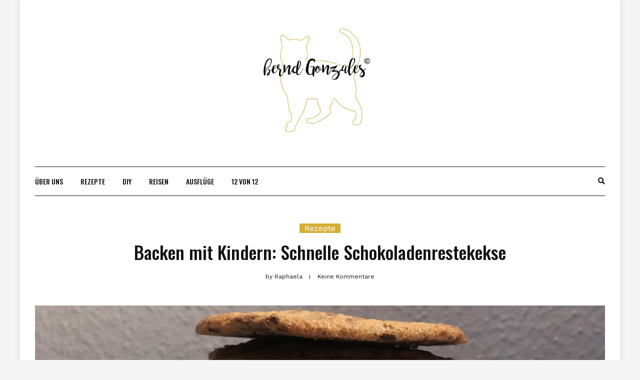

--- FILE ---
content_type: text/html; charset=UTF-8
request_url: https://berndgonzales.de/2020/03/backen-mit-kindern-schnelle-schokoladenrestekekse/
body_size: 37869
content:
<!DOCTYPE HTML>
<html lang="de">
<head>
    <meta charset="UTF-8"/>
    <meta http-equiv="X-UA-Compatible" content="IE=edge"/>
    <meta name="viewport" content="width=device-width, initial-scale=1"/>
    <title>Backen mit Kindern: Schnelle Schokoladenrestekekse &#8211; Bernd Gonzales</title>
<meta name='robots' content='max-image-preview:large' />
<link rel='dns-prefetch' href='//fonts.googleapis.com' />
<link rel="alternate" type="application/rss+xml" title="Bernd Gonzales &raquo; Feed" href="https://berndgonzales.de/feed/" />
<link rel="alternate" type="application/rss+xml" title="Bernd Gonzales &raquo; Kommentar-Feed" href="https://berndgonzales.de/comments/feed/" />
<link rel="alternate" type="application/rss+xml" title="Bernd Gonzales &raquo; Backen mit Kindern: Schnelle Schokoladenrestekekse Kommentar-Feed" href="https://berndgonzales.de/2020/03/backen-mit-kindern-schnelle-schokoladenrestekekse/feed/" />
<link rel="alternate" title="oEmbed (JSON)" type="application/json+oembed" href="https://berndgonzales.de/wp-json/oembed/1.0/embed?url=https%3A%2F%2Fberndgonzales.de%2F2020%2F03%2Fbacken-mit-kindern-schnelle-schokoladenrestekekse%2F" />
<link rel="alternate" title="oEmbed (XML)" type="text/xml+oembed" href="https://berndgonzales.de/wp-json/oembed/1.0/embed?url=https%3A%2F%2Fberndgonzales.de%2F2020%2F03%2Fbacken-mit-kindern-schnelle-schokoladenrestekekse%2F&#038;format=xml" />
<style id='wp-img-auto-sizes-contain-inline-css' type='text/css'>
img:is([sizes=auto i],[sizes^="auto," i]){contain-intrinsic-size:3000px 1500px}
/*# sourceURL=wp-img-auto-sizes-contain-inline-css */
</style>
<style id='wp-emoji-styles-inline-css' type='text/css'>

	img.wp-smiley, img.emoji {
		display: inline !important;
		border: none !important;
		box-shadow: none !important;
		height: 1em !important;
		width: 1em !important;
		margin: 0 0.07em !important;
		vertical-align: -0.1em !important;
		background: none !important;
		padding: 0 !important;
	}
/*# sourceURL=wp-emoji-styles-inline-css */
</style>
<style id='wp-block-library-inline-css' type='text/css'>
:root{--wp-block-synced-color:#7a00df;--wp-block-synced-color--rgb:122,0,223;--wp-bound-block-color:var(--wp-block-synced-color);--wp-editor-canvas-background:#ddd;--wp-admin-theme-color:#007cba;--wp-admin-theme-color--rgb:0,124,186;--wp-admin-theme-color-darker-10:#006ba1;--wp-admin-theme-color-darker-10--rgb:0,107,160.5;--wp-admin-theme-color-darker-20:#005a87;--wp-admin-theme-color-darker-20--rgb:0,90,135;--wp-admin-border-width-focus:2px}@media (min-resolution:192dpi){:root{--wp-admin-border-width-focus:1.5px}}.wp-element-button{cursor:pointer}:root .has-very-light-gray-background-color{background-color:#eee}:root .has-very-dark-gray-background-color{background-color:#313131}:root .has-very-light-gray-color{color:#eee}:root .has-very-dark-gray-color{color:#313131}:root .has-vivid-green-cyan-to-vivid-cyan-blue-gradient-background{background:linear-gradient(135deg,#00d084,#0693e3)}:root .has-purple-crush-gradient-background{background:linear-gradient(135deg,#34e2e4,#4721fb 50%,#ab1dfe)}:root .has-hazy-dawn-gradient-background{background:linear-gradient(135deg,#faaca8,#dad0ec)}:root .has-subdued-olive-gradient-background{background:linear-gradient(135deg,#fafae1,#67a671)}:root .has-atomic-cream-gradient-background{background:linear-gradient(135deg,#fdd79a,#004a59)}:root .has-nightshade-gradient-background{background:linear-gradient(135deg,#330968,#31cdcf)}:root .has-midnight-gradient-background{background:linear-gradient(135deg,#020381,#2874fc)}:root{--wp--preset--font-size--normal:16px;--wp--preset--font-size--huge:42px}.has-regular-font-size{font-size:1em}.has-larger-font-size{font-size:2.625em}.has-normal-font-size{font-size:var(--wp--preset--font-size--normal)}.has-huge-font-size{font-size:var(--wp--preset--font-size--huge)}.has-text-align-center{text-align:center}.has-text-align-left{text-align:left}.has-text-align-right{text-align:right}.has-fit-text{white-space:nowrap!important}#end-resizable-editor-section{display:none}.aligncenter{clear:both}.items-justified-left{justify-content:flex-start}.items-justified-center{justify-content:center}.items-justified-right{justify-content:flex-end}.items-justified-space-between{justify-content:space-between}.screen-reader-text{border:0;clip-path:inset(50%);height:1px;margin:-1px;overflow:hidden;padding:0;position:absolute;width:1px;word-wrap:normal!important}.screen-reader-text:focus{background-color:#ddd;clip-path:none;color:#444;display:block;font-size:1em;height:auto;left:5px;line-height:normal;padding:15px 23px 14px;text-decoration:none;top:5px;width:auto;z-index:100000}html :where(.has-border-color){border-style:solid}html :where([style*=border-top-color]){border-top-style:solid}html :where([style*=border-right-color]){border-right-style:solid}html :where([style*=border-bottom-color]){border-bottom-style:solid}html :where([style*=border-left-color]){border-left-style:solid}html :where([style*=border-width]){border-style:solid}html :where([style*=border-top-width]){border-top-style:solid}html :where([style*=border-right-width]){border-right-style:solid}html :where([style*=border-bottom-width]){border-bottom-style:solid}html :where([style*=border-left-width]){border-left-style:solid}html :where(img[class*=wp-image-]){height:auto;max-width:100%}:where(figure){margin:0 0 1em}html :where(.is-position-sticky){--wp-admin--admin-bar--position-offset:var(--wp-admin--admin-bar--height,0px)}@media screen and (max-width:600px){html :where(.is-position-sticky){--wp-admin--admin-bar--position-offset:0px}}

/*# sourceURL=wp-block-library-inline-css */
</style><style id='global-styles-inline-css' type='text/css'>
:root{--wp--preset--aspect-ratio--square: 1;--wp--preset--aspect-ratio--4-3: 4/3;--wp--preset--aspect-ratio--3-4: 3/4;--wp--preset--aspect-ratio--3-2: 3/2;--wp--preset--aspect-ratio--2-3: 2/3;--wp--preset--aspect-ratio--16-9: 16/9;--wp--preset--aspect-ratio--9-16: 9/16;--wp--preset--color--black: #000000;--wp--preset--color--cyan-bluish-gray: #abb8c3;--wp--preset--color--white: #ffffff;--wp--preset--color--pale-pink: #f78da7;--wp--preset--color--vivid-red: #cf2e2e;--wp--preset--color--luminous-vivid-orange: #ff6900;--wp--preset--color--luminous-vivid-amber: #fcb900;--wp--preset--color--light-green-cyan: #7bdcb5;--wp--preset--color--vivid-green-cyan: #00d084;--wp--preset--color--pale-cyan-blue: #8ed1fc;--wp--preset--color--vivid-cyan-blue: #0693e3;--wp--preset--color--vivid-purple: #9b51e0;--wp--preset--gradient--vivid-cyan-blue-to-vivid-purple: linear-gradient(135deg,rgb(6,147,227) 0%,rgb(155,81,224) 100%);--wp--preset--gradient--light-green-cyan-to-vivid-green-cyan: linear-gradient(135deg,rgb(122,220,180) 0%,rgb(0,208,130) 100%);--wp--preset--gradient--luminous-vivid-amber-to-luminous-vivid-orange: linear-gradient(135deg,rgb(252,185,0) 0%,rgb(255,105,0) 100%);--wp--preset--gradient--luminous-vivid-orange-to-vivid-red: linear-gradient(135deg,rgb(255,105,0) 0%,rgb(207,46,46) 100%);--wp--preset--gradient--very-light-gray-to-cyan-bluish-gray: linear-gradient(135deg,rgb(238,238,238) 0%,rgb(169,184,195) 100%);--wp--preset--gradient--cool-to-warm-spectrum: linear-gradient(135deg,rgb(74,234,220) 0%,rgb(151,120,209) 20%,rgb(207,42,186) 40%,rgb(238,44,130) 60%,rgb(251,105,98) 80%,rgb(254,248,76) 100%);--wp--preset--gradient--blush-light-purple: linear-gradient(135deg,rgb(255,206,236) 0%,rgb(152,150,240) 100%);--wp--preset--gradient--blush-bordeaux: linear-gradient(135deg,rgb(254,205,165) 0%,rgb(254,45,45) 50%,rgb(107,0,62) 100%);--wp--preset--gradient--luminous-dusk: linear-gradient(135deg,rgb(255,203,112) 0%,rgb(199,81,192) 50%,rgb(65,88,208) 100%);--wp--preset--gradient--pale-ocean: linear-gradient(135deg,rgb(255,245,203) 0%,rgb(182,227,212) 50%,rgb(51,167,181) 100%);--wp--preset--gradient--electric-grass: linear-gradient(135deg,rgb(202,248,128) 0%,rgb(113,206,126) 100%);--wp--preset--gradient--midnight: linear-gradient(135deg,rgb(2,3,129) 0%,rgb(40,116,252) 100%);--wp--preset--font-size--small: 13px;--wp--preset--font-size--medium: 20px;--wp--preset--font-size--large: 36px;--wp--preset--font-size--x-large: 42px;--wp--preset--spacing--20: 0.44rem;--wp--preset--spacing--30: 0.67rem;--wp--preset--spacing--40: 1rem;--wp--preset--spacing--50: 1.5rem;--wp--preset--spacing--60: 2.25rem;--wp--preset--spacing--70: 3.38rem;--wp--preset--spacing--80: 5.06rem;--wp--preset--shadow--natural: 6px 6px 9px rgba(0, 0, 0, 0.2);--wp--preset--shadow--deep: 12px 12px 50px rgba(0, 0, 0, 0.4);--wp--preset--shadow--sharp: 6px 6px 0px rgba(0, 0, 0, 0.2);--wp--preset--shadow--outlined: 6px 6px 0px -3px rgb(255, 255, 255), 6px 6px rgb(0, 0, 0);--wp--preset--shadow--crisp: 6px 6px 0px rgb(0, 0, 0);}:where(.is-layout-flex){gap: 0.5em;}:where(.is-layout-grid){gap: 0.5em;}body .is-layout-flex{display: flex;}.is-layout-flex{flex-wrap: wrap;align-items: center;}.is-layout-flex > :is(*, div){margin: 0;}body .is-layout-grid{display: grid;}.is-layout-grid > :is(*, div){margin: 0;}:where(.wp-block-columns.is-layout-flex){gap: 2em;}:where(.wp-block-columns.is-layout-grid){gap: 2em;}:where(.wp-block-post-template.is-layout-flex){gap: 1.25em;}:where(.wp-block-post-template.is-layout-grid){gap: 1.25em;}.has-black-color{color: var(--wp--preset--color--black) !important;}.has-cyan-bluish-gray-color{color: var(--wp--preset--color--cyan-bluish-gray) !important;}.has-white-color{color: var(--wp--preset--color--white) !important;}.has-pale-pink-color{color: var(--wp--preset--color--pale-pink) !important;}.has-vivid-red-color{color: var(--wp--preset--color--vivid-red) !important;}.has-luminous-vivid-orange-color{color: var(--wp--preset--color--luminous-vivid-orange) !important;}.has-luminous-vivid-amber-color{color: var(--wp--preset--color--luminous-vivid-amber) !important;}.has-light-green-cyan-color{color: var(--wp--preset--color--light-green-cyan) !important;}.has-vivid-green-cyan-color{color: var(--wp--preset--color--vivid-green-cyan) !important;}.has-pale-cyan-blue-color{color: var(--wp--preset--color--pale-cyan-blue) !important;}.has-vivid-cyan-blue-color{color: var(--wp--preset--color--vivid-cyan-blue) !important;}.has-vivid-purple-color{color: var(--wp--preset--color--vivid-purple) !important;}.has-black-background-color{background-color: var(--wp--preset--color--black) !important;}.has-cyan-bluish-gray-background-color{background-color: var(--wp--preset--color--cyan-bluish-gray) !important;}.has-white-background-color{background-color: var(--wp--preset--color--white) !important;}.has-pale-pink-background-color{background-color: var(--wp--preset--color--pale-pink) !important;}.has-vivid-red-background-color{background-color: var(--wp--preset--color--vivid-red) !important;}.has-luminous-vivid-orange-background-color{background-color: var(--wp--preset--color--luminous-vivid-orange) !important;}.has-luminous-vivid-amber-background-color{background-color: var(--wp--preset--color--luminous-vivid-amber) !important;}.has-light-green-cyan-background-color{background-color: var(--wp--preset--color--light-green-cyan) !important;}.has-vivid-green-cyan-background-color{background-color: var(--wp--preset--color--vivid-green-cyan) !important;}.has-pale-cyan-blue-background-color{background-color: var(--wp--preset--color--pale-cyan-blue) !important;}.has-vivid-cyan-blue-background-color{background-color: var(--wp--preset--color--vivid-cyan-blue) !important;}.has-vivid-purple-background-color{background-color: var(--wp--preset--color--vivid-purple) !important;}.has-black-border-color{border-color: var(--wp--preset--color--black) !important;}.has-cyan-bluish-gray-border-color{border-color: var(--wp--preset--color--cyan-bluish-gray) !important;}.has-white-border-color{border-color: var(--wp--preset--color--white) !important;}.has-pale-pink-border-color{border-color: var(--wp--preset--color--pale-pink) !important;}.has-vivid-red-border-color{border-color: var(--wp--preset--color--vivid-red) !important;}.has-luminous-vivid-orange-border-color{border-color: var(--wp--preset--color--luminous-vivid-orange) !important;}.has-luminous-vivid-amber-border-color{border-color: var(--wp--preset--color--luminous-vivid-amber) !important;}.has-light-green-cyan-border-color{border-color: var(--wp--preset--color--light-green-cyan) !important;}.has-vivid-green-cyan-border-color{border-color: var(--wp--preset--color--vivid-green-cyan) !important;}.has-pale-cyan-blue-border-color{border-color: var(--wp--preset--color--pale-cyan-blue) !important;}.has-vivid-cyan-blue-border-color{border-color: var(--wp--preset--color--vivid-cyan-blue) !important;}.has-vivid-purple-border-color{border-color: var(--wp--preset--color--vivid-purple) !important;}.has-vivid-cyan-blue-to-vivid-purple-gradient-background{background: var(--wp--preset--gradient--vivid-cyan-blue-to-vivid-purple) !important;}.has-light-green-cyan-to-vivid-green-cyan-gradient-background{background: var(--wp--preset--gradient--light-green-cyan-to-vivid-green-cyan) !important;}.has-luminous-vivid-amber-to-luminous-vivid-orange-gradient-background{background: var(--wp--preset--gradient--luminous-vivid-amber-to-luminous-vivid-orange) !important;}.has-luminous-vivid-orange-to-vivid-red-gradient-background{background: var(--wp--preset--gradient--luminous-vivid-orange-to-vivid-red) !important;}.has-very-light-gray-to-cyan-bluish-gray-gradient-background{background: var(--wp--preset--gradient--very-light-gray-to-cyan-bluish-gray) !important;}.has-cool-to-warm-spectrum-gradient-background{background: var(--wp--preset--gradient--cool-to-warm-spectrum) !important;}.has-blush-light-purple-gradient-background{background: var(--wp--preset--gradient--blush-light-purple) !important;}.has-blush-bordeaux-gradient-background{background: var(--wp--preset--gradient--blush-bordeaux) !important;}.has-luminous-dusk-gradient-background{background: var(--wp--preset--gradient--luminous-dusk) !important;}.has-pale-ocean-gradient-background{background: var(--wp--preset--gradient--pale-ocean) !important;}.has-electric-grass-gradient-background{background: var(--wp--preset--gradient--electric-grass) !important;}.has-midnight-gradient-background{background: var(--wp--preset--gradient--midnight) !important;}.has-small-font-size{font-size: var(--wp--preset--font-size--small) !important;}.has-medium-font-size{font-size: var(--wp--preset--font-size--medium) !important;}.has-large-font-size{font-size: var(--wp--preset--font-size--large) !important;}.has-x-large-font-size{font-size: var(--wp--preset--font-size--x-large) !important;}
/*# sourceURL=global-styles-inline-css */
</style>

<style id='classic-theme-styles-inline-css' type='text/css'>
/*! This file is auto-generated */
.wp-block-button__link{color:#fff;background-color:#32373c;border-radius:9999px;box-shadow:none;text-decoration:none;padding:calc(.667em + 2px) calc(1.333em + 2px);font-size:1.125em}.wp-block-file__button{background:#32373c;color:#fff;text-decoration:none}
/*# sourceURL=/wp-includes/css/classic-themes.min.css */
</style>
<link rel='stylesheet' id='dosislite-googlefonts-css' href='https://fonts.googleapis.com/css?family=Oswald%3A400%2C500%7CWork+Sans%3A400&#038;subset=latin%2Clatin-ext' type='text/css' media='all' />
<link rel='stylesheet' id='bootstrap-css' href='https://berndgonzales.de/wp-content/themes/dosislite/libs/bootstrap/bootstrap.min.css?ver=6.9' type='text/css' media='all' />
<link rel='stylesheet' id='font-awesome-css' href='https://berndgonzales.de/wp-content/themes/dosislite/libs/font-awesome/css/all.min.css?ver=6.9' type='text/css' media='all' />
<link rel='stylesheet' id='chosen-css' href='https://berndgonzales.de/wp-content/themes/dosislite/libs/chosen/chosen.css?ver=6.9' type='text/css' media='all' />
<link rel='stylesheet' id='owl-carousel-css' href='https://berndgonzales.de/wp-content/themes/dosislite/libs/owl/owl.carousel.min.css?ver=6.9' type='text/css' media='all' />
<link rel='stylesheet' id='dosislite-style-css' href='https://berndgonzales.de/wp-content/themes/dosislite/style.css?ver=6.9' type='text/css' media='all' />
<style id='dosislite-style-inline-css' type='text/css'>

            a, .sticky .post-title:before,.screen-reader-text:focus,
            .post-title a:hover, .wp-block-archives li a:hover, 
            .wp-block-categories li a:hover, .dosislite-main-menu li a:hover,
            .item-post-feature .post-cats a:hover,.widget ul li a:hover,
            .dosislite-social a:hover{
                color: #d4af37;
            }

            .dosislite-button, button, .button, input[type='submit'],
            .chosen-container .chosen-results li.highlighted,
            .dosislite-pagination .nav-links .page-numbers:hover,
            .dosislite-pagination .nav-links .page-numbers.current,
            .tagcloud a:hover,
            .post-cats a{
                background-color: #d4af37;
            }

            .blog-grid .date-post:after,
            .tagcloud a:hover{
                border-color: #d4af37;
            }
        
/*# sourceURL=dosislite-style-inline-css */
</style>
<script type="text/javascript" src="https://berndgonzales.de/wp-includes/js/jquery/jquery.min.js?ver=3.7.1" id="jquery-core-js"></script>
<script type="text/javascript" src="https://berndgonzales.de/wp-includes/js/jquery/jquery-migrate.min.js?ver=3.4.1" id="jquery-migrate-js"></script>
<link rel="https://api.w.org/" href="https://berndgonzales.de/wp-json/" /><link rel="alternate" title="JSON" type="application/json" href="https://berndgonzales.de/wp-json/wp/v2/posts/9335" /><link rel="EditURI" type="application/rsd+xml" title="RSD" href="https://berndgonzales.de/xmlrpc.php?rsd" />
<meta name="generator" content="WordPress 6.9" />
<link rel="canonical" href="https://berndgonzales.de/2020/03/backen-mit-kindern-schnelle-schokoladenrestekekse/" />
<link rel='shortlink' href='https://berndgonzales.de/?p=9335' />
<style type="text/css">.recentcomments a{display:inline !important;padding:0 !important;margin:0 !important;}</style><link rel="icon" href="https://berndgonzales.de/wp-content/uploads/2018/01/cropped-bernd-gonzales-logo-2-1-32x32.jpg" sizes="32x32" />
<link rel="icon" href="https://berndgonzales.de/wp-content/uploads/2018/01/cropped-bernd-gonzales-logo-2-1-192x192.jpg" sizes="192x192" />
<link rel="apple-touch-icon" href="https://berndgonzales.de/wp-content/uploads/2018/01/cropped-bernd-gonzales-logo-2-1-180x180.jpg" />
<meta name="msapplication-TileImage" content="https://berndgonzales.de/wp-content/uploads/2018/01/cropped-bernd-gonzales-logo-2-1-270x270.jpg" />
</head>
<body class="wp-singular post-template-default single single-post postid-9335 single-format-standard wp-custom-logo wp-theme-dosislite">
        <a class="skip-link screen-reader-text" href="#content">
    Skip to content</a>
    <div class="body-overlay"></div>
        <div class="dosislite-menu-touch">
        <div class="logo-navbar">
                <a class="logo-img" href="https://berndgonzales.de/"><img src="https://berndgonzales.de/wp-content/uploads/2019/11/Bildschirmfoto-2016-05-23-um-11.36.27.png" alt="Bernd Gonzales"></a>


        </div>
        <div class="main-menu-vertical">
            <ul id="menu-bernd-menu" class="dosislite-main-menu"><li id="menu-item-4931" class="menu-item menu-item-type-post_type menu-item-object-page menu-item-4931"><a href="https://berndgonzales.de/uber-uns/">Über uns</a></li>
<li id="menu-item-5552" class="menu-item menu-item-type-post_type menu-item-object-page menu-item-5552"><a href="https://berndgonzales.de/rezepte/">Rezepte</a></li>
<li id="menu-item-16070" class="menu-item menu-item-type-post_type menu-item-object-page menu-item-16070"><a href="https://berndgonzales.de/diy/">DIY</a></li>
<li id="menu-item-7128" class="menu-item menu-item-type-post_type menu-item-object-page menu-item-7128"><a href="https://berndgonzales.de/reisenundausfluege/">Reisen</a></li>
<li id="menu-item-9286" class="menu-item menu-item-type-post_type menu-item-object-page menu-item-9286"><a href="https://berndgonzales.de/ausfluege/">Ausflüge</a></li>
<li id="menu-item-38303" class="menu-item menu-item-type-post_type menu-item-object-page menu-item-38303"><a href="https://berndgonzales.de/12-von-12/">12 von 12</a></li>
</ul>        </div>
    </div>
    <div class="main-wrapper-boxed">
        <header id="dosislite-header" class="header">
            <div class="container">
                <div class="dosislite-logo">
                        <a class="logo-img" href="https://berndgonzales.de/"><img src="https://berndgonzales.de/wp-content/uploads/2019/11/Bildschirmfoto-2016-05-23-um-11.36.27.png" alt="Bernd Gonzales"></a>


                </div>
                                <div class="header-content no_has_navbar"> 
                    <div class="navbar-col navbar-left">                        
                        <a href="javascript:void(0)" class="navbar-touch">
                            <div class="navbar-toggle">
                                <span></span>
                            </div>
                        </a>
                    </div>
                    <div class="navbar-main">
                        <div id="nav-wrapper" class="nav-main main-menu-horizontal">
                            <ul id="menu-bernd-menu-1" class="dosislite-main-menu"><li class="menu-item menu-item-type-post_type menu-item-object-page menu-item-4931"><a href="https://berndgonzales.de/uber-uns/">Über uns</a></li>
<li class="menu-item menu-item-type-post_type menu-item-object-page menu-item-5552"><a href="https://berndgonzales.de/rezepte/">Rezepte</a></li>
<li class="menu-item menu-item-type-post_type menu-item-object-page menu-item-16070"><a href="https://berndgonzales.de/diy/">DIY</a></li>
<li class="menu-item menu-item-type-post_type menu-item-object-page menu-item-7128"><a href="https://berndgonzales.de/reisenundausfluege/">Reisen</a></li>
<li class="menu-item menu-item-type-post_type menu-item-object-page menu-item-9286"><a href="https://berndgonzales.de/ausfluege/">Ausflüge</a></li>
<li class="menu-item menu-item-type-post_type menu-item-object-page menu-item-38303"><a href="https://berndgonzales.de/12-von-12/">12 von 12</a></li>
</ul>                        </div>
                    </div>
                    <div class="navbar-col navbar-end">
                        <a href="javascript:void(0)" class="menu-touch nav-right d-lg-none">
                            <div class="navbar-toggle">
                                <span></span>
                                <span></span>
                                <span></span>
                            </div>
                        </a>
                        <a class="navbar-search" href="javascript:void(0)"><i class="fas fa-search"></i></a>
                        <div class="nav-search-hear">
                            <form role="search" method="get" class="searchform" action="https://berndgonzales.de/">
	<input type="text" class="text" placeholder="Search &amp; hit enter..." name="s" />
</form>                            <a href="javascript:void(0)" class="close-search"><i class="fas fa-times"></i></a>
                        </div>
                    </div>
                </div>
            </div>
        </header>
        <div id="content" class="dosislite-primary">
    <div class="main-contaier">
    <div class="container">
            <div class="dosislite-single-post">
            <div class=" item-blog post-9335 post type-post status-publish format-standard has-post-thumbnail hentry category-rezepte tag-rezepte">
                <div class="row justify-content-md-center">
                    <div class="col-sm-12 col-md-11 col-lg-10">
                        <div class="post-heading">
                            <div class="post-cats"><a href="https://berndgonzales.de/category/rezepte/" rel="category tag">Rezepte</a></div>
                            <h1 class="post-title title-single">Backen mit Kindern: Schnelle Schokoladenrestekekse</h1>
                            <div class="post-meta">
	<div class="ath-post">
		<span>by</span> Raphaela	</div>
    <div class="comment-number">
    	Keine Kommentare    </div>
</div>                        </div>
                    </div>
                </div>                
                                <div class="post-format">
                    <img src="https://berndgonzales.de/wp-content/uploads/2020/02/IMG_8724-scaled-1530x700.jpg" alt="Featured Image" />
                </div>
                                <div class="post-info">
                    <div class="row justify-content-md-center">
                        <div class="col-sm-12 col-md-11 col-lg-10">
                            <div class="post-content">
                                <p>An Weihnachten, Ostern, wann-auch-immer bleiben ja immer irgendwelche Reste. Um die lecker zu verwerten, backen wir gerne diese schnellen Schokokekse:</p>
<p><img fetchpriority="high" decoding="async" class="aligncenter size-medium wp-image-9337" src="https://berndgonzales.de/wp-content/uploads/2020/02/IMG_8724-300x225.jpg" alt="" width="300" height="225" srcset="https://berndgonzales.de/wp-content/uploads/2020/02/IMG_8724-300x225.jpg 300w, https://berndgonzales.de/wp-content/uploads/2020/02/IMG_8724-1024x768.jpg 1024w, https://berndgonzales.de/wp-content/uploads/2020/02/IMG_8724-768x576.jpg 768w, https://berndgonzales.de/wp-content/uploads/2020/02/IMG_8724-1536x1152.jpg 1536w, https://berndgonzales.de/wp-content/uploads/2020/02/IMG_8724-2048x1536.jpg 2048w" sizes="(max-width: 300px) 100vw, 300px" /></p>
<p><u>Ihr benötigt:</u> <br />
250 g weiche Butter <br />
250 g Zucker <br />
300 g Mehl <br />
2 Eier <br />
1 Päckchen Vanillezucker <br />
1/2 Päckchen Backpulver <br />
1/2 Teelöffel Salz <br />
Schokoladenreste </p>
<p>Alle Zutaten vermixen und mit einem Eisportionierer aufs Backblech geben. Vorsicht: Nicht mehr als 8 Kugeln pro &#8222;Fuhre&#8220;, denn die Kekse gehen ganz schön in die Breite&#8230;</p>
<p>Das Ganze für ca. 17 Minuten in den auf 180 Grad vorgeheizten Backofen, mittlere Schiene. Nach der Backzeit die Kekse 1-2 Minuten auf dem heißen Blech auskühlen lassen (sie sind erst noch sehr weich, werden dann beim Abkühlen aber hart) und am besten noch lauwarm genießen!</p>
<p>In einer Metalldose lassen sie sich gut aufbewahren, wenn denn etwas übrig bleiben sollte&#8230;</p>
<p><img decoding="async" class="aligncenter size-medium wp-image-9338" src="https://berndgonzales.de/wp-content/uploads/2020/02/IMG_8725-300x225.jpg" alt="" width="300" height="225" srcset="https://berndgonzales.de/wp-content/uploads/2020/02/IMG_8725-300x225.jpg 300w, https://berndgonzales.de/wp-content/uploads/2020/02/IMG_8725-1024x768.jpg 1024w, https://berndgonzales.de/wp-content/uploads/2020/02/IMG_8725-768x576.jpg 768w, https://berndgonzales.de/wp-content/uploads/2020/02/IMG_8725-1536x1152.jpg 1536w, https://berndgonzales.de/wp-content/uploads/2020/02/IMG_8725-2048x1536.jpg 2048w" sizes="(max-width: 300px) 100vw, 300px" /></p>
                            </div>
                                                        <div class="post-tags">
                                Tags: <a href="https://berndgonzales.de/tag/rezepte/" rel="tag">Rezepte</a>                            </div>
                                                                <div class="post-related dosislite-blog">
        <h3 class="post-related-title">Related Posts</h3>
        <div class="row">
                    <div class="col-md-4 item-relate post">
                <div class="inner-post">
    				                            				<div class="post-format post-image">
                            <figure><img src="https://berndgonzales.de/wp-content/uploads/2018/08/IMG_2055-570x524.jpg" alt="Backen mit Kindern: Gojibeeren- Müsliriegel (vegan)"/></figure>
                        </div>
    				                    <div class="post-info">
                        <h3 class="post-title"><a href="https://berndgonzales.de/2018/08/backen-mit-kindern-gojibeeren-muesliriegel-vegan/">Backen mit Kindern: Gojibeeren- Müsliriegel (vegan)</a></h3>
                        <div class="post-meta">
	<div class="ath-post">
		<span>by</span> Bernd Gonzales	</div>
    <div class="comment-number">
    	Keine Kommentare    </div>
</div>                    </div>
                </div>
            </div>
                    <div class="col-md-4 item-relate post">
                <div class="inner-post">
    				                            				<div class="post-format post-image">
                            <figure><img src="https://berndgonzales.de/wp-content/uploads/2018/10/Apfelchutney-570x524.jpg" alt="Kochen mit der Oma: Scharfes Apfel- Chutney"/></figure>
                        </div>
    				                    <div class="post-info">
                        <h3 class="post-title"><a href="https://berndgonzales.de/2018/10/apfel-chutney/">Kochen mit der Oma: Scharfes Apfel- Chutney</a></h3>
                        <div class="post-meta">
	<div class="ath-post">
		<span>by</span> Bernd Gonzales	</div>
    <div class="comment-number">
    	Keine Kommentare    </div>
</div>                    </div>
                </div>
            </div>
                    <div class="col-md-4 item-relate post">
                <div class="inner-post">
    				                    <div class="post-info">
                        <h3 class="post-title"><a href="https://berndgonzales.de/2012/05/rhabarberschnaps/">Rhabarberschnaps</a></h3>
                        <div class="post-meta">
	<div class="ath-post">
		<span>by</span> Bernd Gonzales	</div>
    <div class="comment-number">
    	Keine Kommentare    </div>
</div>                    </div>
                </div>
            </div>
        		</div> 
    </div>
                                 	<div id="respond" class="comment-respond">
		<h3 id="reply-title" class="comment-reply-title">Leave a Reply <small><a rel="nofollow" id="cancel-comment-reply-link" href="/2020/03/backen-mit-kindern-schnelle-schokoladenrestekekse/#respond" style="display:none;">Cancel</a></small></h3><form action="https://berndgonzales.de/wp-comments-post.php" method="post" id="commentform" class="comment-form"><textarea name="comment" id="message" class="textarea-form" placeholder="Your comment ..."  rows="1"></textarea><div class="row"><div class="col-sm-6"><input type="text" name="author" id="name" class="input-form" placeholder="Your name *" /></div>
<div class="col-sm-6"><input type="text" name="email" id="email" class="input-form" placeholder="Your email *"/></div>
<div class="col-sm-12"><input type="text" name="url" id="url" class="input-form" placeholder="Website URL"/></div></div>
<p class="form-submit"><input name="submit" type="submit" id="comment_submit" class="submit" value="Post Comment" /> <input type='hidden' name='comment_post_ID' value='9335' id='comment_post_ID' />
<input type='hidden' name='comment_parent' id='comment_parent' value='0' />
</p></form>	</div><!-- #respond -->
	                            
                        </div>
                    </div>                  
                </div>
            </div>
        </div>
        
    </div>
</div>
    </div><!-- #dosislite-primary -->
    <footer id="dosislite-footer">
                <div class="footer-ins">
            <div id="text-4" class="widget widget_text">			<div class="textwidget"><p><a href="https://berndgonzales.de/impressum/">Impressum</a> // <a href="https://berndgonzales.de/datenschutzrichtlinie/">Datenschutzrichtlinie</a> // <a href="https://berndgonzales.de/impressum_8/">Disclaimer</a></p>
</div>
		</div>        </div>
               
        <div class="main-footer">
            <div class="container">
                <div class="logo-footer">
                                        <h2 class="text-logo">Bernd Gonzales</h2>
                                        <span class="tagline">Köln - Kinder - Kunterbunt</span>
                </div>
                <div class="copyright">
                    Copyright @2020 Bernd Gonzales                </div>
                <div class="footer-social dosislite-social">
                                        <a href="https://www.facebook.com/berndgonzalesblog/"><i class="fab fa-facebook-f"></i></a>
                                                            <a href="https://twitter.com/Bernd_Gonzales"><i class="fab fa-twitter"></i></a>
                                                            <a href="http://www.pinterest.com/bernd_gonzales"><i class="fab fa-pinterest"></i></a>
                                                            <a href="https://www.instagram.com/berndgonzalesblog"><i class="fab fa-instagram"></i></a>
                                         
                                    </div>
            </div>
        </div>
    </footer>
</div>
    <script type="speculationrules">
{"prefetch":[{"source":"document","where":{"and":[{"href_matches":"/*"},{"not":{"href_matches":["/wp-*.php","/wp-admin/*","/wp-content/uploads/*","/wp-content/*","/wp-content/plugins/*","/wp-content/themes/dosislite/*","/*\\?(.+)"]}},{"not":{"selector_matches":"a[rel~=\"nofollow\"]"}},{"not":{"selector_matches":".no-prefetch, .no-prefetch a"}}]},"eagerness":"conservative"}]}
</script>
	<script>
	/(trident|msie)/i.test(navigator.userAgent)&&document.getElementById&&window.addEventListener&&window.addEventListener("hashchange",function(){var t,e=location.hash.substring(1);/^[A-z0-9_-]+$/.test(e)&&(t=document.getElementById(e))&&(/^(?:a|select|input|button|textarea)$/i.test(t.tagName)||(t.tabIndex=-1),t.focus())},!1);
	</script>
	<script type="text/javascript" src="https://berndgonzales.de/wp-content/themes/dosislite/libs/fitvids/fitvids.js?ver=6.9" id="fitvids-js"></script>
<script type="text/javascript" src="https://berndgonzales.de/wp-content/themes/dosislite/libs/owl/owl.carousel.min.js?ver=6.9" id="owl-carousel-js"></script>
<script type="text/javascript" src="https://berndgonzales.de/wp-content/themes/dosislite/libs/chosen/chosen.js?ver=6.9" id="chosen-js"></script>
<script type="text/javascript" src="https://berndgonzales.de/wp-includes/js/imagesloaded.min.js?ver=5.0.0" id="imagesloaded-js"></script>
<script type="text/javascript" src="https://berndgonzales.de/wp-content/themes/dosislite/assets/js/dosislite-scripts.js?ver=6.9" id="dosislite-scripts-js"></script>
<script type="text/javascript" src="https://berndgonzales.de/wp-includes/js/comment-reply.min.js?ver=6.9" id="comment-reply-js" async="async" data-wp-strategy="async" fetchpriority="low"></script>
<script id="wp-emoji-settings" type="application/json">
{"baseUrl":"https://s.w.org/images/core/emoji/17.0.2/72x72/","ext":".png","svgUrl":"https://s.w.org/images/core/emoji/17.0.2/svg/","svgExt":".svg","source":{"concatemoji":"https://berndgonzales.de/wp-includes/js/wp-emoji-release.min.js?ver=6.9"}}
</script>
<script type="module">
/* <![CDATA[ */
/*! This file is auto-generated */
const a=JSON.parse(document.getElementById("wp-emoji-settings").textContent),o=(window._wpemojiSettings=a,"wpEmojiSettingsSupports"),s=["flag","emoji"];function i(e){try{var t={supportTests:e,timestamp:(new Date).valueOf()};sessionStorage.setItem(o,JSON.stringify(t))}catch(e){}}function c(e,t,n){e.clearRect(0,0,e.canvas.width,e.canvas.height),e.fillText(t,0,0);t=new Uint32Array(e.getImageData(0,0,e.canvas.width,e.canvas.height).data);e.clearRect(0,0,e.canvas.width,e.canvas.height),e.fillText(n,0,0);const a=new Uint32Array(e.getImageData(0,0,e.canvas.width,e.canvas.height).data);return t.every((e,t)=>e===a[t])}function p(e,t){e.clearRect(0,0,e.canvas.width,e.canvas.height),e.fillText(t,0,0);var n=e.getImageData(16,16,1,1);for(let e=0;e<n.data.length;e++)if(0!==n.data[e])return!1;return!0}function u(e,t,n,a){switch(t){case"flag":return n(e,"\ud83c\udff3\ufe0f\u200d\u26a7\ufe0f","\ud83c\udff3\ufe0f\u200b\u26a7\ufe0f")?!1:!n(e,"\ud83c\udde8\ud83c\uddf6","\ud83c\udde8\u200b\ud83c\uddf6")&&!n(e,"\ud83c\udff4\udb40\udc67\udb40\udc62\udb40\udc65\udb40\udc6e\udb40\udc67\udb40\udc7f","\ud83c\udff4\u200b\udb40\udc67\u200b\udb40\udc62\u200b\udb40\udc65\u200b\udb40\udc6e\u200b\udb40\udc67\u200b\udb40\udc7f");case"emoji":return!a(e,"\ud83e\u1fac8")}return!1}function f(e,t,n,a){let r;const o=(r="undefined"!=typeof WorkerGlobalScope&&self instanceof WorkerGlobalScope?new OffscreenCanvas(300,150):document.createElement("canvas")).getContext("2d",{willReadFrequently:!0}),s=(o.textBaseline="top",o.font="600 32px Arial",{});return e.forEach(e=>{s[e]=t(o,e,n,a)}),s}function r(e){var t=document.createElement("script");t.src=e,t.defer=!0,document.head.appendChild(t)}a.supports={everything:!0,everythingExceptFlag:!0},new Promise(t=>{let n=function(){try{var e=JSON.parse(sessionStorage.getItem(o));if("object"==typeof e&&"number"==typeof e.timestamp&&(new Date).valueOf()<e.timestamp+604800&&"object"==typeof e.supportTests)return e.supportTests}catch(e){}return null}();if(!n){if("undefined"!=typeof Worker&&"undefined"!=typeof OffscreenCanvas&&"undefined"!=typeof URL&&URL.createObjectURL&&"undefined"!=typeof Blob)try{var e="postMessage("+f.toString()+"("+[JSON.stringify(s),u.toString(),c.toString(),p.toString()].join(",")+"));",a=new Blob([e],{type:"text/javascript"});const r=new Worker(URL.createObjectURL(a),{name:"wpTestEmojiSupports"});return void(r.onmessage=e=>{i(n=e.data),r.terminate(),t(n)})}catch(e){}i(n=f(s,u,c,p))}t(n)}).then(e=>{for(const n in e)a.supports[n]=e[n],a.supports.everything=a.supports.everything&&a.supports[n],"flag"!==n&&(a.supports.everythingExceptFlag=a.supports.everythingExceptFlag&&a.supports[n]);var t;a.supports.everythingExceptFlag=a.supports.everythingExceptFlag&&!a.supports.flag,a.supports.everything||((t=a.source||{}).concatemoji?r(t.concatemoji):t.wpemoji&&t.twemoji&&(r(t.twemoji),r(t.wpemoji)))});
//# sourceURL=https://berndgonzales.de/wp-includes/js/wp-emoji-loader.min.js
/* ]]> */
</script>
</body>
</html>